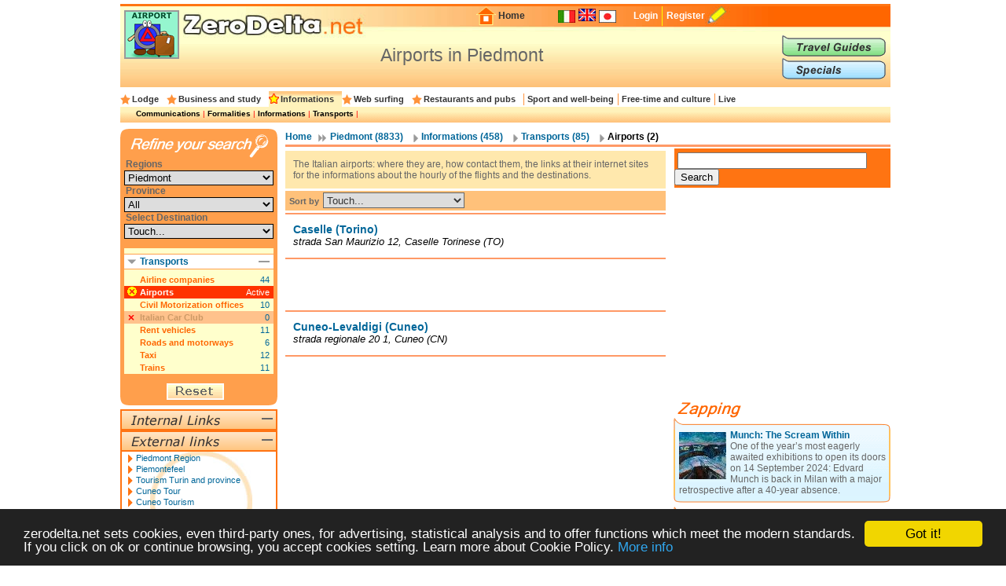

--- FILE ---
content_type: text/html; charset=utf-8
request_url: https://www.google.com/recaptcha/api2/aframe
body_size: 265
content:
<!DOCTYPE HTML><html><head><meta http-equiv="content-type" content="text/html; charset=UTF-8"></head><body><script nonce="7LoaitKnBu6acjhJ-LU-Cw">/** Anti-fraud and anti-abuse applications only. See google.com/recaptcha */ try{var clients={'sodar':'https://pagead2.googlesyndication.com/pagead/sodar?'};window.addEventListener("message",function(a){try{if(a.source===window.parent){var b=JSON.parse(a.data);var c=clients[b['id']];if(c){var d=document.createElement('img');d.src=c+b['params']+'&rc='+(localStorage.getItem("rc::a")?sessionStorage.getItem("rc::b"):"");window.document.body.appendChild(d);sessionStorage.setItem("rc::e",parseInt(sessionStorage.getItem("rc::e")||0)+1);localStorage.setItem("rc::h",'1769559598899');}}}catch(b){}});window.parent.postMessage("_grecaptcha_ready", "*");}catch(b){}</script></body></html>